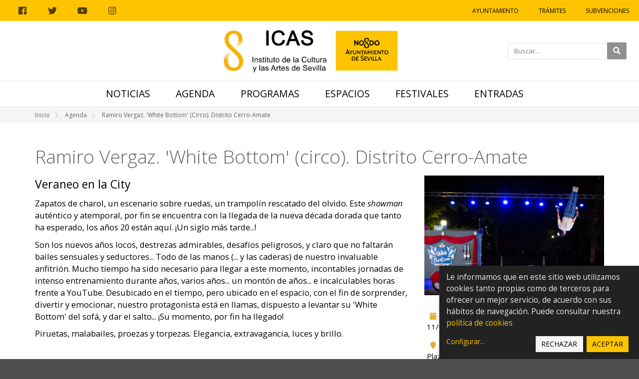

--- FILE ---
content_type: text/html;charset=utf-8
request_url: https://icas.sevilla.org/agenda/copy2_of_ramiro-vergaz-white-bottom-circo-distrito-san-pablo
body_size: 10222
content:
<!DOCTYPE html>
<html xmlns="http://www.w3.org/1999/xhtml" lang="es" xml:lang="es">
  <head><meta http-equiv="Content-Type" content="text/html; charset=UTF-8" />
    <title>Ramiro Vergaz. 'White Bottom' (circo). Distrito Cerro-Amate — Instituto de la Cultura y las Artes de Sevilla</title>
    <link href="https://fonts.googleapis.com/css2?family=Open+Sans:ital,wght@0,300;0,400;0,600;0,700;1,400&amp;display=swap" rel="stylesheet" /> 
    <link rel="shortcut icon" type="image/x-icon" href="/++theme++icas/favicons/favicon.png" />
    <link rel="apple-touch-icon" href="/++theme++icas/favicons/icas-apple-touch-icon.png" />
    <link rel="apple-touch-icon-precomposed" sizes="144x144" href="/++theme++icas/favicons/icas-apple-touch-icon-144x144.png" />
    <link rel="apple-touch-icon-precomposed" sizes="114x114" href="/++theme++icas/favicons/icas-apple-touch-icon-114x114.png" />
    <link rel="apple-touch-icon-precomposed" sizes="72x72" href="/++theme++icas/favicons/icas-apple-touch-icon-72x72.png" />
    <link rel="apple-touch-icon-precomposed" sizes="57x57" href="/++theme++icas/favicons/icas-apple-touch-icon-57x57.png" />
    <link rel="apple-touch-icon-precomposed" href="/++theme++icas/favicons/icas-apple-touch-icon.png" />
    <link rel="stylesheet" href="/++theme++icas/cookieklaro/cookieklaro.css" />

    <link rel="stylesheet" href="/++theme++icas/css/bootstrap.min.css" />
 
    
  
      <link rel="stylesheet" href="https://use.fontawesome.com/releases/v5.3.1/css/all.css" integrity="sha384-mzrmE5qonljUremFsqc01SB46JvROS7bZs3IO2EmfFsd15uHvIt+Y8vEf7N7fWAU" crossorigin="anonymous" />     
      <link rel="stylesheet" href="https://cdnjs.cloudflare.com/ajax/libs/fancybox/2.1.5/jquery.fancybox.min.css" integrity="sha512-FKK36sqWcrWs0CJeDVz3UhCFH5XnRAU9fijKZmn2760FDeYmBB7oos2E4V2vS9KjuKDy5rXZa6L1gIjnsDJ9bQ==" crossorigin="anonymous" referrerpolicy="no-referrer" />            
      <script src="https://cdnjs.cloudflare.com/ajax/libs/Shuffle/5.2.0/shuffle.min.js" integrity="sha512-pvFp+jF03wQoUEGAxODPqZXG/z0Y6o1dx0mFAeEg9B2gjdvRK6Ijjk/JDEEpRqoNtHGmlFDjlsDNTu2Rj4Q1Jg==" crossorigin="anonymous" referrerpolicy="no-referrer"></script>
  <meta name="twitter:card" content="summary" /><meta property="og:site_name" content="Instituto de la Cultura y las Artes de Sevilla" /><meta property="og:title" content="Ramiro Vergaz. &amp;#x27;White Bottom&amp;#x27; (circo). Distrito Cerro-Amate" /><meta property="og:type" content="website" /><meta name="twitter:site" content="@Ayto_Sevilla" /><meta property="og:article:publisher" content="https://www.facebook.com/AyuntamientodeSevilla" /><meta property="og:description" content="Veraneo en la City" /><meta property="og:url" content="https://icas.sevilla.org/agenda/copy2_of_ramiro-vergaz-white-bottom-circo-distrito-san-pablo" /><meta property="og:image" content="https://icas.sevilla.org/agenda/copy2_of_ramiro-vergaz-white-bottom-circo-distrito-san-pablo/@@download/image/RamiroVergaz-Baja-008.jpg" /><meta property="og:image:type" content="image/jpeg" /><meta name="description" content="Veraneo en la City" /><meta name="DC.description" content="Veraneo en la City" /><meta name="keywords" content="Magia, Infantil" /><meta name="DC.subject" content="Magia, Infantil" /><meta name="DC.date.created" content="2022-08-10T07:13:42+01:00" /><meta name="DC.date.modified" content="2023-10-06T09:01:17+01:00" /><meta name="DC.type" content="Evento" /><meta name="DC.format" content="text/plain" /><meta name="DC.language" content="es" /><meta name="DC.date.valid_range" content="2022/08/16 - " /><meta name="viewport" content="width=device-width, initial-scale=1.0" /><meta name="generator" content="Plone - http://plone.com" /><link rel="stylesheet" type="text/css" href="https://icas.sevilla.org/++plone++contenttypes.basic/osmap/leaflet.css" /><link rel="stylesheet" href="https://icas.sevilla.org/++plone++production/++unique++2023-10-03T14:40:06.592314/default.css" data-bundle="production" /><link rel="stylesheet" href="https://icas.sevilla.org/++plone++static/++unique++2023-09-25%2013%3A18%3A51.667986/plone-fontello-compiled.css" data-bundle="plone-fontello" /><link rel="stylesheet" href="https://icas.sevilla.org/++plone++static/++unique++2023-09-25%2013%3A18%3A51.667986/plone-glyphicons-compiled.css" data-bundle="plone-glyphicons" /><link rel="stylesheet" href="https://icas.sevilla.org//++theme++icas/less/icas/theme.css" data-bundle="diazo" /><link rel="canonical" href="https://icas.sevilla.org/agenda/copy2_of_ramiro-vergaz-white-bottom-circo-distrito-san-pablo" /><link rel="search" href="https://icas.sevilla.org/programas/interreg-magallanes_icc/@@search" title="Buscar en este sitio" /><script>PORTAL_URL = 'https://icas.sevilla.org';</script><script type="text/javascript" src="https://icas.sevilla.org/++plone++production/++unique++2023-10-03T14:40:06.592314/default.js" data-bundle="production"></script><link rel="stylesheet" href="/++theme++icas/css/custom.css" /></head>

  <body id="visual-portal-wrapper" class="frontend icons-on portaltype-event section-agenda site-icas subsection-copy2_of_ramiro-vergaz-white-bottom-circo-distrito-san-pablo template-event_view thumbs-on userrole-anonymous viewpermission-view" dir="ltr" data-base-url="https://icas.sevilla.org/agenda/copy2_of_ramiro-vergaz-white-bottom-circo-distrito-san-pablo" data-view-url="https://icas.sevilla.org/agenda/copy2_of_ramiro-vergaz-white-bottom-circo-distrito-san-pablo" data-portal-url="https://icas.sevilla.org" data-i18ncatalogurl="https://icas.sevilla.org/plonejsi18n" data-pat-pickadate="{&quot;date&quot;: {&quot;selectYears&quot;: 200}, &quot;time&quot;: {&quot;interval&quot;: 5 } }" data-pat-plone-modal="{&quot;actionOptions&quot;: {&quot;displayInModal&quot;: false}}"><nav aria-label="Atajos" class="skipLinks position-fixed">
      <a class="btn btn-dark py-2 px-3 btn-lg sr-only sr-only-focusable" href="#content">Ir al contenido</a>
      <a class="btn btn-dark py-2 px-3 btn-lg sr-only sr-only-focusable" href="#main_sub">Ir a la navegación</a>
      <a class="btn btn-dark py-2 px-3 btn-lg sr-only sr-only-focusable" href="#site_info">Ir a la información del sitio</a>
    </nav><div class="outer-wrapper">
      <header id="content-header">
          
      <div id="portal-header">
    





  <div id="top_sub" class="greybackground nomargin flex">
    <div class="social-links">
        <a target="_blank" rel="noopener" href="https://www.facebook.com/AyuntamientodeSevilla/">
            <span class="fab fa-facebook" aria-hidden="true"></span>
            <span class="sr-only">Facebook</span>
        </a>
        <a target="_blank" rel="noopener" href="https://twitter.com/ayto_sevilla">
            <span class="fab fa-twitter" aria-hidden="true"></span>
            <span class="sr-only">Twitter</span>
        </a>
        <a target="_blank" rel="noopener" href="https://www.youtube.com/user/AyuntamientoSevilla">
            <span class="fab fa-youtube" aria-hidden="true"></span>
            <span class="sr-only">Youtube</span>
        </a>
        <a target="_blank" rel="noopener" href="https://www.instagram.com/sevillacultura">
            <span class="fab fa-instagram" aria-hidden="true"></span>
            <span class="sr-only">Instagram</span>
        </a>
    </div>
    <ul id="icas_grey_top">
       <li class="top_link_entry">
           <a target="_blank" rel="noopener" href="https://www.sevilla.org/">Ayuntamiento</a>
       </li>
       <li class="top_link_entry">
           <a target="_blank" rel="noopener" href="https://icas.sevilla.org/perfil-del-contratante">Trámites</a>
       </li>
       <li class="top_link_entry">
           <a target="_blank" rel="noopener" href="https://www.sevilla.org/cultura/subvenciones">Subvenciones</a>
       </li>
    </ul>
  </div>

  <div class="submenu flex align-center">

    <div class="logo" style="height: 120px;">
      <a href="https://icas.sevilla.org">
        <img src="https://icas.sevilla.org/++theme++icas/img/logo_ICAS.png" alt="Instituto de la Cultura y Artes de Sevilla" class="logo-icas" />
      </a>
    </div>

    <div class="icas-search-menu">
        <form action="https://icas.sevilla.org/@@search">
          <div class="">
            <label class="sr-only" for="main-search">Introducir el texto a buscar</label>
            <input id="main-search" type="text" name="SearchableText" placeholder="Buscar..." />
            <button class="fa fa-search" type="submit"><span class="sr-only">Buscar</span> </button>
          </div>
        </form>
        <button class="btn btn-link icas--hide-search-button px-3 d-md-none d-lg-none" type="button"><span class="fa fa-times fa-2x text-gray " aria-hidden="true"></span><span class="sr-only">Cerrar</span></button>
    </div>

    <div id="icas-search-button-mobile-w">
      <span title="Ver buscador" class="icas-search-button-mobile"><span class="fa fas fa-search" aria-hidden="true"></span><span class="sr-only">Buscar</span></span>
    </div>

    <a href="#" role="button" class="icas-subsub-button icasdots d-md-none d-lg-none">
      <span class="fa fas fa-bars" aria-hidden="true"></span>
      <span class="sr-only">Ver navegación</span>      
    </a>
    
  </div>

  <div id="main_sub" class="flex nomargin" data-toggle="affix">
  	
	    <ul id="icas_ocho">
	      <li class="no-mobile-2 mr-4">
	        <a href="https://icas.sevilla.org/noticias" class="">Noticias</a>
	      </li>
       <li class="no-mobile-2 mr-4">
	        <a href="https://icas.sevilla.org/agenda" class="selected">Agenda</a>
	      </li>
       <li class="no-mobile-2 mr-4">
	        <a href="https://icas.sevilla.org/programas" class="">Programas</a>
	      </li>
       <li class="no-mobile-2 mr-4">
	        <a href="https://icas.sevilla.org/espacios" class="">Espacios</a>
	      </li>
       <li class="no-mobile-2 mr-4">
	        <a href="https://icas.sevilla.org/festivales" class="">Festivales</a>
	      </li>
       <li class="no-mobile-2 mr-4">
	        <a href="https://icas.sevilla.org/entradas" class="">Entradas</a>
	      </li>

	      <li class="icasdots d-md-none d-lg-none">
	          <a href="#" role="button" class="icas-subsub-button  ">
	            <span class="fa fas fa-bars" aria-hidden="true"></span>
	            <span class="sr-only">Ver navegación</span>
	          </a>
	     </li>
	    </ul>
	
 

    <div class="subsub center hidden">
      <div class="container">
        <div class="row">

          <div class="col-xs-12 col-sm-12 col-md-12 only-mobile">
          	
	            <ul id="icas_ocho_mobile">
	              <li>
	                <a class="news-entry-link text-center " href="https://icas.sevilla.org/noticias">Noticias</a>
	              </li>
               <li>
	                <a class="news-entry-link text-center selected" href="https://icas.sevilla.org/agenda">Agenda</a>
	              </li>
               <li>
	                <a class="news-entry-link text-center " href="https://icas.sevilla.org/programas">Programas</a>
	              </li>
               <li>
	                <a class="news-entry-link text-center " href="https://icas.sevilla.org/espacios">Espacios</a>
	              </li>
               <li>
	                <a class="news-entry-link text-center " href="https://icas.sevilla.org/festivales">Festivales</a>
	              </li>
               <li>
	                <a class="news-entry-link text-center " href="https://icas.sevilla.org/entradas">Entradas</a>
	              </li>
	            </ul>
	        
          </div>

          <div class="col-xs-12 col-sm-12 col-md-12 col-lg-6 order-12 order-lg-1">
            <div class="icas-subsub-news">
              <div class="legend">
                <a class="hover-secondary text-uppercase" href="https://icas.sevilla.org/agenda">Agenda</a>
              </div>
	              <ul>
	               <li class="news_entry">
	                  <a href="https://icas.sevilla.org/agenda/programacion-espacio-turina-25-26" class="news-entry-link text-left">
	                    <div class="news-entry-block">
	                      <figure>
	                        <img src="https://icas.sevilla.org/agenda/programacion-espacio-turina-25-26/@@images/image/preview" alt="Programación Espacio Turina 25-26" />
	                      </figure>
	                    </div>
	                    <div class="news-entry-info">
	                      <span class="news-entry-date">
	                        <span>26/09/2025 00:00</span>
	                        <span> – </span>
	                        
	                        <span>31/05/2026 23:59</span>
	                      </span>
	                      <span>Programación Espacio Turina 25-26</span>
	                    </div>
	                  </a>
	               </li>
                <li class="news_entry">
	                  <a href="https://icas.sevilla.org/agenda/programacion-teatro-alameda-25-26" class="news-entry-link text-left">
	                    <div class="news-entry-block">
	                      <figure>
	                        <img src="https://icas.sevilla.org/agenda/programacion-teatro-alameda-25-26/@@images/image/preview" alt="Programación Teatro Alameda 25/26" />
	                      </figure>
	                    </div>
	                    <div class="news-entry-info">
	                      <span class="news-entry-date">
	                        <span>03/10/2025 00:00</span>
	                        <span> – </span>
	                        
	                        <span>14/06/2026 23:59</span>
	                      </span>
	                      <span>Programación Teatro Alameda 25/26</span>
	                    </div>
	                  </a>
	               </li>
                <li class="news_entry">
	                  <a href="https://icas.sevilla.org/agenda/exposicion-2018entre-coria-y-grenoble2019-de-antonio-sosa-y-quique-sarzamora" class="news-entry-link text-left">
	                    <div class="news-entry-block">
	                      <figure>
	                        <img src="https://icas.sevilla.org/agenda/exposicion-2018entre-coria-y-grenoble2019-de-antonio-sosa-y-quique-sarzamora/@@images/image/preview" alt="Exposición ‘Entre Coria y Grenoble’, de Antonio Sosa y Quique Sarzamora" />
	                      </figure>
	                    </div>
	                    <div class="news-entry-info">
	                      <span class="news-entry-date">
	                        <span>11/10/2025 00:00</span>
	                        <span> – </span>
	                        
	                        <span>22/02/2026 23:59</span>
	                      </span>
	                      <span>Exposición ‘Entre Coria y Grenoble’, de Antonio Sosa y Quique Sarzamora</span>
	                    </div>
	                  </a>
	               </li>
                <li class="news_entry">
	                  <a href="https://icas.sevilla.org/agenda/exposicion-una-habitacion-propia-de-concha-ybarra-1" class="news-entry-link text-left">
	                    <div class="news-entry-block">
	                      <figure>
	                        <img src="https://icas.sevilla.org/agenda/exposicion-una-habitacion-propia-de-concha-ybarra-1/@@images/image/preview" alt="Exposición Una habitación propia, de Concha Ybarra" />
	                      </figure>
	                    </div>
	                    <div class="news-entry-info">
	                      <span class="news-entry-date">
	                        <span>24/10/2025 00:00</span>
	                        <span> – </span>
	                        
	                        <span>22/02/2026 23:59</span>
	                      </span>
	                      <span>Exposición Una habitación propia, de Concha Ybarra</span>
	                    </div>
	                  </a>
	               </li>
                <li class="news_entry">
	                  <a href="https://icas.sevilla.org/agenda/exposicion-dear-artist-de-ana-s-valderrabanos" class="news-entry-link text-left">
	                    <div class="news-entry-block">
	                      <figure>
	                        <img src="https://icas.sevilla.org/agenda/exposicion-dear-artist-de-ana-s-valderrabanos/@@images/image/preview" alt="Exposición Dear Artist, de Ana S. Valderrábanos" />
	                      </figure>
	                    </div>
	                    <div class="news-entry-info">
	                      <span class="news-entry-date">
	                        <span>10/12/2025 00:00</span>
	                        <span> – </span>
	                        
	                        <span>08/02/2026 23:59</span>
	                      </span>
	                      <span>Exposición Dear Artist, de Ana S. Valderrábanos</span>
	                    </div>
	                  </a>
	               </li>
	              </ul>
            </div>
          </div>

          <div class="col-xs-12 col-sm-12 col-md-12 col-lg-3 order-1 order-lg-5">
            <div class="icas-subsub-events">
              <div class="legend">
                <a class="hover-secondary text-uppercase" href="https://icas.sevilla.org/tematicas">Temáticas</a>
              </div>
              
            </div>
          </div>

          <div class="col-xs-12 col-sm-12 col-md-12 col-lg-3 order-2 order-lg-12">
            <div class="icas-subsub-espacios">
              <div class="legend">
                <a class="hover-secondary text-uppercase" href="https://icas.sevilla.org/espacios">Espacios</a>
              </div>
              
	              <ul>
	                <li class="events_entry">
	                  <a class="news-entry-link text-center" href="https://icas.sevilla.org/espacios/real-fabrica-de-artilleria">Real Fábrica de Artillería</a>
	                </li>
                 <li class="events_entry">
	                  <a class="news-entry-link text-center" href="https://icas.sevilla.org/espacios/espacio-santa-clara">Espacio Santa Clara</a>
	                </li>
                 <li class="events_entry">
	                  <a class="news-entry-link text-center" href="https://icas.sevilla.org/espacios/teatro-alameda">Teatro Alameda</a>
	                </li>
                 <li class="events_entry">
	                  <a class="news-entry-link text-center" href="https://icas.sevilla.org/espacios/centro-ceramica">Centro Cerámica Triana</a>
	                </li>
                 <li class="events_entry">
	                  <a class="news-entry-link text-center" href="https://icas.sevilla.org/espacios/factoria-cultural">Factoría Cultural</a>
	                </li>
                 <li class="events_entry">
	                  <a class="news-entry-link text-center" href="https://icas.sevilla.org/espacios/espacio-turina">Espacio Turina</a>
	                </li>
                 <li class="events_entry">
	                  <a class="news-entry-link text-center" href="https://icas.sevilla.org/espacios/red-municipal-de-bibliotecas" target="_blank">Red Municipal de Bibliotecas</a>
	                </li>
                 <li class="events_entry">
	                  <a class="news-entry-link text-center" href="https://icas.sevilla.org/espacios/atin-aya">Sala Atín Aya</a>
	                </li>
                 <li class="events_entry">
	                  <a class="news-entry-link text-center" href="https://icas.sevilla.org/espacios/antiquarium">Sala Antiqvarivm</a>
	                </li>
                 <li class="events_entry">
	                  <a class="news-entry-link text-center" href="https://icas.sevilla.org/espacios/fabiola">Mariano Bellver y Dolores Mejías, colección romántica y costumbrista</a>
	                </li>
                 <li class="events_entry">
	                  <a class="news-entry-link text-center" href="https://icas.sevilla.org/espacios/casa-de-los-poetas-y-las-letras">Casa de los Poetas y las Letras</a>
	                </li>
                 <li class="events_entry">
	                  <a class="news-entry-link text-center" href="https://icas.sevilla.org/espacios/sahp">Archivo, Hemeroteca y Publicaciones</a>
	                </li>
                 <li class="events_entry">
	                  <a class="news-entry-link text-center" href="https://icas.sevilla.org/espacios/teatro-lope-de-vega">Teatro Lope de Vega</a>
	                </li>
                 <li class="events_entry">
	                  <a class="news-entry-link text-center" href="https://icas.sevilla.org/espacios/catalogos-expositivos">Catálogos expositivos</a>
	                </li>
	              </ul>
	          
            </div>
          </div>

        </div>
      </div>
    </div>
  </div> 

  

  

  <script>
    require(
      ['jquery'],
      function(Base) {
        $(".close_top_sub").click(function() {
          $('#top_sub').addClass("hidden");
        });
        $(".show_sub").click(function() {
          $(".subsub").removeClass("hidden");
        });
        $(".icasdots").click(function() {
          $(".subsub").toggleClass("hidden");
        });
        $("#mainnavigation li a").click(function() {
          $(".subsub").addClass("hidden");
        });
        $(".icas-subsub-button").click(function() {
          $("#mainnavigation").toggleClass("hidden-mobile");
        });
        $("#icas-search-button-mobile-w").click( function() {
          $(".icas-search-menu").addClass("show-mobile");
          $("#main-search").focus();
        })
        $(".icas--hide-search-button").click( function() {
          $(".icas-search-menu").removeClass("show-mobile");
        })
      }
    );

    /* Affix polyfill */
    var toggleAffix = function(affixElement, wrapper, scrollElement) {

    var height = affixElement.outerHeight(),
        top = wrapper.offset().top;

    if (scrollElement.scrollTop() >= top){
        wrapper.height(height);
        affixElement.addClass("affix");
    }
    else {
        affixElement.removeClass("affix");
        wrapper.height('auto');
    }

    };


    $('[data-toggle="affix"]').each(function() {
    var ele = $(this),
        wrapper = $('<div></div>');

    ele.before(wrapper);
    $(window).on('scroll resize', function() {
        toggleAffix(ele, wrapper, $(this));
    });

    // init
    toggleAffix(ele, wrapper, $(window));
    });
  </script>

</div>

    
          
      </header>

      <div id="above-content-wrapper">
          <div id="viewlet-above-content"><nav id="portal-breadcrumbs" class="plone-breadcrumb" aria-label="Migas de pan">
  <div class="container">
    <span id="breadcrumbs-you-are-here" class="hiddenStructure">Usted está aquí:</span>
    <ol aria-labelledby="breadcrumbs-you-are-here">
      <li id="breadcrumbs-home">
        <a href="https://icas.sevilla.org">Inicio</a>
      </li>
      <li id="breadcrumbs-1">
        
          <a href="https://icas.sevilla.org/agenda">Agenda</a>
          
        
      </li>
      <li id="breadcrumbs-2">
        
          
          <span id="breadcrumbs-current">Ramiro Vergaz. 'White Bottom' (circo). Distrito Cerro-Amate</span>
        
      </li>
    </ol>
  </div>
</nav></div>
           <div class="row"></div>
      </div>

      

      <div class="container" id="container-content">
        <div class="row">
          <aside id="global_statusmessage">
      

      <div>
      </div>
    </aside>
        </div>
        <main id="main-container" class="row row-offcanvas row-offcanvas-right ">
          <div id="column1-container">
          </div>
          <div class="col-xs-12 col-sm-12">
        <!-- <p class="pull-right visible-xs">
          <button type="button" class="btn btn-primary btn-xs" data-toggle="offcanvas">Toggle nav</button>
        </p> -->
        <div class="row">
          <div class="col-xs-12 col-sm-12">
            <article id="content">

          

          <header>
            <div id="viewlet-above-content-title"><div class="leadImage">

  <figure class="newsImageContainer">
    <a class="pat-plone-modal" data-pat-plone-modal="image: true" href="https://icas.sevilla.org/agenda/copy2_of_ramiro-vergaz-white-bottom-circo-distrito-san-pablo/@@images/7c18c085-1da5-4c79-8faa-38b42e0332d3.jpeg" data-modal-srcset="">
      <img src="https://icas.sevilla.org/agenda/copy2_of_ramiro-vergaz-white-bottom-circo-distrito-san-pablo/@@images/f6989345-cb7c-4cd5-b7b1-01fde12aabc9.jpeg" alt="Ramiro Vergaz. 'White Bottom' (circo). Distrito Cerro-Amate" title="Ramiro Vergaz. 'White Bottom' (circo). Distrito Cerro-Amate" height="133" width="200" class="newsImage" />
      
    </a>
  </figure>

</div>

<p id="social-tags-body" style="display: none" itemscope="" itemtype="http://schema.org/WebPage">
  <span itemprop="name">Ramiro Vergaz. &amp;#x27;White Bottom&amp;#x27; (circo). Distrito Cerro-Amate</span>
  <span itemprop="description">Veraneo en la City</span>
  <span itemprop="url">https://icas.sevilla.org/agenda/copy2_of_ramiro-vergaz-white-bottom-circo-distrito-san-pablo</span>
  <span itemprop="image">https://icas.sevilla.org/agenda/copy2_of_ramiro-vergaz-white-bottom-circo-distrito-san-pablo/@@download/image/RamiroVergaz-Baja-008.jpg</span>
</p></div>
            
            <div id="viewlet-below-content-title">

</div>

            
          </header>

          <div id="viewlet-above-content-body"></div>
          <div id="content-core">
            


    <div class="row">
        <div class="col-12 summary-event-title">
            <h1 class="documentFirstHeading mb-2">Ramiro Vergaz. 'White Bottom' (circo). Distrito Cerro-Amate</h1>
        </div>
    </div>

    <div class="row">
        <div class="col-xs-12 col-sm-12 col-md-12 col-lg-8">
            <p class="icas-newsview-subtitle">Veraneo en la City</p>
            <div id="parent-fieldname-text" class=""><div class="page" title="Page 3">
<div class="section">
<div class="layoutArea">
<div class="column">
<p><span>Zapatos de charol, un escenario sobre ruedas, un trampolín rescatado del olvido. Este <em>showman</em> auténtico y atemporal, por fin se encuentra con la llegada de la nueva década dorada que tanto ha esperado, los años 20 están aquí. ¡Un siglo más tarde...! </span></p>
<p><span>Son los nuevos años locos, destrezas admirables, desafíos peligrosos, y claro que no faltarán bailes sensuales y seductores... Todo de las manos (... y las caderas) de nuestro invaluable anfitrión. Mucho tiempo ha sido necesario para llegar a este momento, incontables jornadas de intenso entrenamiento durante años, varios años... un montón de años... e incalculables horas frente a YouTube. Desubicado en el tiempo, pero ubicado en el espacio, con el fin de sorprender, divertir y emocionar, nuestro protagonista está en llamas, dispuesto a levantar su '</span><span>White Bottom'</span><span> del sofá, y dar el salto... ¡Su momento, por fin ha llegado! </span></p>
<p><span>Piruetas, malabailes, proezas y torpezas. Elegancia, extravagancia, luces y brillo.<br /></span></p>
</div>
</div>
</div>
</div></div>
        </div>

        <div class="col-xs-12 col-sm-12 col-md-12 col-lg-4">
            

    
    <a href="https://icas.sevilla.org/agenda/copy2_of_ramiro-vergaz-white-bottom-circo-distrito-san-pablo/@@images/image" class="fancybox" rel="ligthbox">
        <figure>
            <img src="https://icas.sevilla.org/agenda/copy2_of_ramiro-vergaz-white-bottom-circo-distrito-san-pablo/@@images/image/large" alt="Ver imagen a tamaño completo" />
        </figure>
    </a>
    



            




<ul class="list-unstyled mt-5 px-2">

    
      <li class="mb-4 event-date">
        <strong class="d-block">
          <i class="fa fa-calendar icas-icon-info"></i>
          <span>Cuándo</span>
        </strong>
        <span>
          


  

  
    
    
    <span class="datedisplay">11/09/2022</span> de <abbr class="dtstart" title="2022-09-11T18:00:00+02:00">18:00</abbr> a <abbr class="dtend" title="2022-09-11T19:00:00+02:00">19:00</abbr>
  




        </span>
      </li>
    

    
    
    

    
    <li class="mb-4 mb-4">
        <strong class="d-block">
            <i class="fa fa-map-marker icas-icon-info" aria-hidden="true"></i>
            Espacio
        </strong>
        
        <span class="d-block" itemprop="address">Plaza de La Carlota (La Negrilla)</span>
    </li>
    

    

    
    
      <li class="mb-4 event-category">
        <strong class="d-block mb-2">Categorías</strong>
        <a class="link-category" href="https://icas.sevilla.org/@@search?Subject=Magia">Magia</a>
        <a class="link-category" href="https://icas.sevilla.org/@@search?Subject=Infantil">Infantil</a>
      </li>
    
    

    
    

    

    
    

    
    
    

    

    
      <li class="mb-4 event-calendar">
        <strong class="d-block">
          <i class="fa fa-calendar-plus icas-icon-info" aria-hidden="true"></i>
          <span>Agregar evento al calendario</span>
        </strong>
        
          <a href="https://icas.sevilla.org/agenda/copy2_of_ramiro-vergaz-white-bottom-circo-distrito-san-pablo/ics_view" rel="nofollow" title="Descargar este evento en formato iCal">
            <span>iCal</span></a>
        
      </li>
    

</ul>


  

  <aside class="summaryMap">
    <div class="text-right mb-1">
      <a class="bg-primary text-body display-inline-block p-2" target="_blank" rel="noopener" href="https://maps.google.com/maps?z=12&amp;t=m&amp;q=loc:37.378041350000004+-5.940536921093429">
        Cómo llegar
      </a>
    </div>
    <div style="height:400px" id="osmap-widget-map-de45d5caa838489cbc588d715a69ad97" data-value="37.378041350000004|-5.940536921093429"></div>
  </aside>

  <script>
      requirejs.config({
          'baseUrl': PORTAL_URL,            
          'paths':{            
              "leaflet": "++plone++contenttypes.basic/osmap/leaflet",
          }
      })

      require([
          'jquery',
          'leaflet',
      ], function($, L) {
          "use strict";
          // Vars
          var timestamp = 'de45d5caa838489cbc588d715a69ad97';
          var mapIdSelector = '#osmap-widget-map-'+timestamp;
          var value = parseLatLng($(mapIdSelector).attr('data-value'));

          // Map
          var osmap = L.map('osmap-widget-map-'+timestamp).setView([value.lat, value.lng], 15);
          L.tileLayer('http://{s}.tile.osm.org/{z}/{x}/{y}.png', {
              attribution: '&copy; <a href="//osm.org/copyright">OpenStreetMap</a> contributors'
          }).addTo(osmap);

          // Marker
          L.marker([value.lat, value.lng]).addTo(osmap);

          // Resize
          let invalidateSize = setInterval(function(){ 
              if (osmap.getSize().x !== '0')
                  clearInterval(invalidateSize);
              osmap.invalidateSize();
          }, 500)

          // Parse coordinates
          function parseLatLng(input){
              if (typeof input ==  'object') {
                  if (typeof input.lat == 'function')
                      return input.lat() + '|' + input.lng();
                  else
                      return input.lat + '|' + input.lng;
              } else if (typeof input == 'string') {
                  var coors = input.split('|');
                  coors = {
                      lat: parseFloat(coors[0]),
                      lng: parseFloat(coors[1])
                  }
                  return coors
              }
          }

      });
  </script>
  



        </div>
    </div>

    

<div class="row">
    <div class="col-12 icas-footer-shared">
        <div class="row">

            <div class="col-xs-6 col-sm-6 col-md-6 col-lg-6 no-mobile">
                <div class="icas-fs-options">
                    <ul class="list-inline visible-lg-inline text-left">
                        <li class="" id="document-action-print">
                            <a href="javascript:this.print();">
                                <span class="fa fa-print" aria-hidden="true"></span> Imprimir
                            </a>
                        </li>
                    </ul>
                </div>
            </div>

            <div class="col-xs-12 col-sm-12 col-md-6 col-lg-6 text-right">
                <div class="icas-fs-socialnetworks">
                    <p class="icas-fs-sn-title">Compartir</p>
                    <ul class="list-inline visible-lg-inline">
                        <li class="document-action btn-social">
                            <a class="fab fa-facebook" href="https://www.facebook.com/sharer/sharer.php?u=https://icas.sevilla.org/agenda/copy2_of_ramiro-vergaz-white-bottom-circo-distrito-san-pablo">
                                 <span class="sr-only">Compartir en facebook</span>
                            </a>
                        </li>
                        <li class="document-action btn-social">
                            <a class="fab fa-twitter" href="https://twitter.com/share?url=https://icas.sevilla.org/agenda/copy2_of_ramiro-vergaz-white-bottom-circo-distrito-san-pablo">
                                <span class="sr-only">Compartir en twitter</span>
                            </a>
                        </li>
                        <li class="document-action btn-social">
                            <a class="fab fa-linkedin" href="https://www.linkedin.com/shareArticle?mini=true&amp;url=https://icas.sevilla.org/agenda/copy2_of_ramiro-vergaz-white-bottom-circo-distrito-san-pablo">
                                <span class="sr-only">Compartir en linkedin</span>
                            </a>
                        </li>
                        <li class="document-action btn-social">
                            <a class="fab fa-whatsapp" href="https://api.whatsapp.com/send?text=https://icas.sevilla.org/agenda/copy2_of_ramiro-vergaz-white-bottom-circo-distrito-san-pablo">
                                <span class="sr-only">Compartir en whatsapp</span>
                            </a>
                        </li>
                    </ul>
                </div>
            </div>

        </div>
    </div>
</div>


    

    
    <script src="https://cdnjs.cloudflare.com/ajax/libs/fancybox/2.1.5/jquery.fancybox.min.js"></script>
    <script>
        $(function () {
            $(".fancybox").fancybox({
                type: "image",
                openEffect: "none",
                closeEffect: "none"
            })
        })
    </script>
    






          </div>
          <div id="viewlet-below-content-body">



    <div class="visualClear"><!-- --></div>

    <div class="documentActions">
        

        

    </div>

</div>

          
        </article>
          </div>
        </div>
        <footer class="row">
          <div class="col-xs-12 col-sm-12">
            <div id="viewlet-below-content"><nav id="category" class="documentByLine" role="navigation">
  <span id="categories-filed-under">archivado en:</span>
  <ul aria-labelledby="categories-filed-under">
    <li>
      <a href="https://icas.sevilla.org/@@search?Subject%3Alist=Magia" class="link-category" rel="nofollow">Magia</a>
    </li>
    <li>
      <a href="https://icas.sevilla.org/@@search?Subject%3Alist=Infantil" class="link-category" rel="nofollow">Infantil</a>
    </li>
  </ul>
</nav>




</div>
          </div>
        </footer>
      </div>
          <div id="column2-container">
          </div>
        </main><!--/row-->
      </div><!--/container-->
    </div><!--/outer-wrapper --><footer id="portal-footer-wrapper" role="contentinfo">
      <div class="container" id="portal-footer">
      <div class="row">
	<div class="col-xs-12">
		
<div class="portletWrapper" id="portletwrapper-706c6f6e652e666f6f746572706f72746c6574730a636f6e746578740a2f66732d696361732f696361730a666f6f746572" data-portlethash="706c6f6e652e666f6f746572706f72746c6574730a636f6e746578740a2f66732d696361732f696361730a666f6f746572">

  

  
    

  <aside class="portlet portletClassic" id="portal-footer-signature">
    <div class="portletContent">
      El 
           <a href="http://plone.com">Plone<sup>®</sup> CMS/WCM de Fuentes Abiertos</a>
       es <abbr title="Copyright">©</abbr> 2000-2026 por la 
           <a href="http://plone.org/foundation">Fundación Plone</a> y amigos.

      Distribuido bajo la 
                <a href="http://creativecommons.org/licenses/GPL/2.0/">Licencia GNU GPL</a>
    </div>
  </aside>


  

</div>

<div class="portletWrapper" id="portletwrapper-706c6f6e652e666f6f746572706f72746c6574730a636f6e746578740a2f66732d696361732f696361730a616374696f6e73" data-portlethash="706c6f6e652e666f6f746572706f72746c6574730a636f6e746578740a2f66732d696361732f696361730a616374696f6e73">

<aside class="portlet portletActions">

  
  <div class="portletContent">
    <ul class="actions-site_actions">
      
        <li class="portletItem">
          <a href="https://icas.sevilla.org/sitemap">

            <span>Mapa del Sitio</span>

            

          </a>
        </li>
      
        <li class="portletItem">
          <a href="https://icas.sevilla.org/accesibilidad">

            <span>Accesibilidad</span>

            

          </a>
        </li>
      
        <li class="portletItem">
          <a href="https://icas.sevilla.org/contact-info" class="pat-plone-modal" data-pat-plone-modal="{}">

            <span>Contacto</span>

            

          </a>
        </li>
      
    </ul>
  </div>
</aside>

</div>

<div class="portletWrapper" id="portletwrapper-706c6f6e652e666f6f746572706f72746c6574730a636f6e746578740a2f66732d696361732f696361730a636f6c6f70686f6e" data-portlethash="706c6f6e652e666f6f746572706f72746c6574730a636f6e746578740a2f66732d696361732f696361730a636f6c6f70686f6e">

  

  
    

  <aside class="portlet portletClassic" id="portal-colophon">
    <div class="portletContent">
      <a href="http://plone.com" target="_blank" title="Este sitio ha sido construido usando el CMS/WCM de Fuentes Abiertos Plone.">Powered by Plone &amp; Python</a>
    </div>
  </aside>


  

</div>


	</div>
</div>



  <div class="social-wrapper">
    <div class="social-links">
        <a target="_blank" rel="noopener" href="https://www.facebook.com/AyuntamientodeSevilla/">
            <span class="fab fa-facebook" aria-hidden="true"></span>
            <span class="sr-only">Facebook</span>
        </a>
        <a target="_blank" rel="noopener" href="https://twitter.com/ayto_sevilla">
            <span class="fab fa-twitter" aria-hidden="true"></span>
            <span class="sr-only">Twitter</span>
        </a>
        <a target="_blank" rel="noopener" href="https://www.youtube.com/user/AyuntamientoSevilla">
            <span class="fab fa-youtube" aria-hidden="true"></span>
            <span class="sr-only">Youtube</span>
        </a>
        <a target="_blank" rel="noopener" href="https://www.instagram.com/sevillacultura">
            <span class="fab fa-instagram" aria-hidden="true"></span>
            <span class="sr-only">Instagram</span>
        </a>
    </div>
  </div>
  
  <div class="row footericas">

    <div class="col-md-4 col-sm-12">

      <ul class="list-group">
        <li>
           <a href="https://icas.sevilla.org/" target="" rel="">Icas</a>
        </li>
        <li>
           <a href="https://icas.sevilla.org/perfil-del-contratante" target="" rel="">Perfil del contratante</a>
        </li>
        <li>
           <a href="https://icas.sevilla.org/espacios" target="" rel="">Espacios</a>
        </li>
        <li>
           <a href="https://icas.sevilla.org/agenda" target="" rel="">Agenda</a>
        </li>
        <li>
           <a href="https://icas.sevilla.org/festivales" target="" rel="">Festivales</a>
        </li>
      </ul>
    </div>

    <div class="col-md-4 col-sm-12">
      <ul class="list-group">
        <li>
           <a href="https://icas.sevilla.org/sitemap" target="" rel="">Mapa web</a>
        </li>
        <li>
           <a href="https://icas.sevilla.org/programas/interreg-magallanes_icc" target="" rel="">Proyecto Interreg MAGALLANES_ICC</a>
        </li>
        <li>
           <a href="https://icas.sevilla.org/contacto" target="" rel="">Contacto</a>
        </li>
      </ul>
    </div>

    <div class="col-md-4 col-sm-12">

      <div id="newsletter-form" class="hidden-print newsletter">

        <h2 class="newsletter__title">Suscríbete al newsletter</h2>
        <form action="https://icas.sevilla.org/suscripcion-boletin" method="post" id="mc-embedded-subscribe-form" name="mc-embedded-subscribe-form" class="validate newsletter__form" target="_blank" novalidate="">
          <p class="inputTranspa">
              <label for="form.widgets.correo-electronico" class="d-block font-weight-normal mb-1 h5">Correo electrónico <span class="asterisk">*</span></label>
              <span class="d-flex">
                <input type="email" value="" name="form.widgets.correo-electronico" class="required email newsletter__input" id="form.widgets.correo-electronico" />
                <input type="submit" value="Suscríbete" name="subscribe" id="mc-embedded-subscribe" class="button newsletter__button" />
              </span>
              <span class="picto-mail inputTranspa__icon" aria-hidden="true"></span>
          </p>
          <div id="mce-responses" class="clear">
          <div class="response" id="mce-error-response" style="display:none"></div>
          <div class="response" id="mce-success-response" style="display:none"></div>
        </div>
          <div style="position: absolute; left: -5000px;" aria-hidden="true">

            <input id="hiddenTextInput" type="text" name="b_a7047c34fa4f3836910453bbf_962af97361" tabindex="-1" value="" aria-label="Necesario para la newsletter" />
          </div>
      </form>

      </div> 

    </div>
  </div>

  <div class="row d-flex justify-content-center">
    <div class="col-lg-12 col-xs-12">
      <a href="https://icas.sevilla.org"> 
        <img alt="Ayuntamiento de Sevilla" src="https://icas.sevilla.org/++theme++icas/img/logo-nodo.png" class="icas-logo-footer img-responsive" width="350" />
      </a>
    </div>
  </div>

  <div class="row">
    <div class="col-12 info-footer">
      Instituto de la Cultura y las Artes - Pl. de S. Francisco, 19, 41004 Sevilla - (+34) 955.471.422 (taquillas generales: 955.472.822)
    </div>
    <div class="col-12">
      <a class="mx-2" href="https://icas.sevilla.org/accesibilidad">Accesibilidad</a>
      <a class="mx-2" href="https://www.sevilla.org/aviso-legal" target="_blank" rel="noopener">Aviso legal</a>
      <a class="mx-2" href="https://www.sevilla.org/politica-de-privacidad" target="_blank" rel="noopener">Política de privacidad</a>
    </div>
  </div>

  <div class="row">
    <div class="col-12 text-center developer">
        <p class="text-center mb-5 mb-sm-3">
          Proyecto desarrollado por          
          <a class="text-white" href="https://www.ecityclic.com/es" target="_blank" rel="noopener">ecityclic</a>
        </p>
    </div>
  </div>


  <button id="arrowTop" hidden=""><span class="fas fa-arrow-up" aria-hidden="true"></span><span class="sr-only">Volver arriba</span></button>
  <script>
    arrowTop.onclick = function() {
      window.scrollTo(pageXOffset, 0);
      // after scrollTo, there will be a "scroll" event, so the arrow will hide automatically
    };
    window.addEventListener('scroll', function() {
      arrowTop.hidden = (pageYOffset < document.documentElement.clientHeight);
    });
  </script>


<div id="plone-analytics"><!-- Global site tag (gtag.js) - Google Analytics -->
<script type="text/plain" data-type="application/javascript" data-name="google-analytics" data-src="https://www.googletagmanager.com/gtag/js?id=UA-177063841-1"></script>
<script type="text/plain" data-type="application/javascript" data-name="google-analytics">
  window.dataLayer = window.dataLayer || [];
  function gtag(){dataLayer.push(arguments);}
  gtag('js', new Date());

  gtag('config', 'UA-177063841-1');
</script></div>

    </div>
    </footer><!-- Cookie Claro --><script>
    require(['++theme++icas/cookieklaro/config'], function () {
        require(['++theme++icas/cookieklaro/cookieklaro.min'], function (klaro) {
          window.klaro = klaro
          $('.btn-cookies').on('click', function () {
            window.klaro.show()
          })
        })
      })
    </script></body>
</html>

--- FILE ---
content_type: text/css; charset=utf-8
request_url: https://icas.sevilla.org//++theme++icas/less/icas/menu.css
body_size: 4443
content:

/* All this should be moved to the theme, also styles in templates */

div#portal-header  {
	margin-top: 0;
}



.hidden  {
	display:  none !important;
}

div.nomargin,
.nomargin {
	margin: 0;

}

.center {
	margin-left: auto !important;
	margin-right: auto !important;
}

.bold {
	font-weight: bold;
}

#top_sub.greybackground {
	background: #ffc400;
	height: auto;
}

#top_sub.greybackground a {
	margin-top: 0;
	margin-bottom: 0;
	font-size: 12px
}


ul#icas_grey_top.container {
	justify-content: flex-end;
}


div#portal-searchbox,
div.searchSection {
	display: none !important;
}

.mobile {
	display: none;
}

.section-front-page #portal-breadcrumbs {
	display: none;
}

#portal-breadcrumbs {
  background: #F5F5F5;
  margin: 0px;
  font-size: 12px;
  white-space: nowrap;
  overflow: hidden;
  text-overflow: ellipsis;
}
#portal-breadcrumbs > .container {
	overflow: hidden;
}

#portal-language-selector.en a.en, 
#portal-language-selector.es a.es {
	opacity: 0.3;
}


#top_links  {
	width: 300%;
	margin-left: -100%;
	margin-right: -100%;
	margin-top: -15px;
}
#top_links container  {
	max-width: 95vw;
	height: auto;
}
#top_links ul  {
	max-width: 95vw;
	margin:  auto;
	text-align: center;
	line-height: 30px;

}

#top_links ul.container li {
	display: inline-block;
}
#top_links ul.container li a {
	margin: 10px;
	padding: 10px;
}

#top_links ul#portal-languageselector {
	padding: 0;
}

#top_links ul#portal-languageselector li {
	padding: 0;
	margin: 0;
}
#top_links ul#portal-languageselector a {
	margin: 0;
	padding: 0 5px;
}

#portal-header ul {
	padding: 0;
}

#icas_ocho,
#mainnavigation-wrapper {
	text-align: center;
	line-height: 90px;
	min-height:  50px;;
	font-size: 12px;
	border:  1px solid #E0E0E0;
  border-right: none;
  border-left: none;
	display: flex;
	margin: 0;
}
#icas_ocho { justify-content: center; min-height: 0; line-height: 50px;}
#icas_ocho .icasdots { display: none;}
.affix #icas_ocho { min-height: 50px;max-height: none; overflow: visible;}
.affix #icas_ocho .icasdots { display: list-item;}
#icas_ocho_mobile {
	border-bottom: 1px solid #E0E0E0;
	margin-bottom: 20px;
  padding-bottom: 30px !important;
}
	#icas_ocho_mobile > li {
		text-align: center;
	}

ul#icas_grey_top {
	text-align: right;
	line-height: 40px;
	font-size: 12px;
	display: flex;
	margin: 0;
}

#icas_ocho {
	width: 100%;
}

#mainnavigation-wrapper li {
	list-style-image: none;
	list-style-type: none;
	display: inline-block;
	margin: 0 10px;
}

#mainnavigation-wrapper li a{
	font-size: 18px;
	color: #323332;
	text-transform: uppercase;
}

#fragment-main-slider {
	width: 300%;
	margin-left: -100%;
}

div#slider {
	margin: auto;
	width: 100vw;
}

#mainnavigation-wrapper {
	background: #F2F2F2;
	clear: both;
	width: 300%;
	margin-left: -100%;
	margin-right: -100%;
}

ul#mainnavigation {
	margin: auto;
	padding: 0;
	height: 100%;
  width: auto;
  line-height: 93px;
  font-size: 90%;
  /*font-family: 'Ubuntu Condensed';*/
}

 #mainnavigation li {
	font-size: 16px;
	text-transform: uppercase;
	margin: 0;
	padding: 0;
}

ul#mainnavigation li  a{
 margin: 0 12px;
 background: transparent;
 }

.plone-navbar-nav li .submenu {
	background-color: #f4f5f4;
	margin-top: -0.5em;
	width: 400px;
	height: auto;
}

ul.dropdown-menu {
	text-align: left;
}

div.close_top_sub, div.toggle_submenu {
  padding: 2px 30px 0 30px;
  color: #818281;
  font-weight: normal;
  font-size: 26px;
}
div.close_top_sub {
	line-height: 38px;
  background: #3F3E3E;
}
div.toggle_submenu:hover {
	background: #ffc400;
	color: #FFFFFF;
}

i.fa.fa-times-circle-o {
	font-weight: normal;
}
div.toggle_submenu i {
	font-weight: bold;
}
div.logo.logosmall {
	margin: 0 0 0 auto;
}

div.logosmall img {
	width: 70%
}
div#mainnavigation {
	text-align: center;
	line-height: 100px;
	font-size: 18px;
 	display: block;
}

#portal-header li,
ul#icas_grey_top.container li,
#icas_ocho li,
#mainnavigation  li{
	color:  black;
	list-style-type: none;
	list-style-image: none;
	display: inline-block;
	text-transform: uppercase;
}

#portal-header li a,
ul#icas_grey_top.container li a,
#icas_ocho li a,
#mainnavigation  li a {
	color:  black;
	list-style-type: none;
	list-style-image: none;
	margin: 10px 20px;
	font-size: 1.2em;
}

#main_sub li  {
	padding-left: 1em;
}

#main_sub li a {
	margin-left: 0;
}

#mainnavigation  li a span {
	text-transform: uppercase;
}

#icas_grey_top li,
#icas_ocho li {
	font-size:  135%;;
	/*font-family: 'Ubuntu Condensed';*/
}

li.icas8 {
	margin-right: auto;
}


li.icasdots {
	margin-left: 30px;
}

div#subsite_submenu {
	margin: 0;
}


h6.subsite_title {
	background-color: #f60b3c;
	margin: 0;
	padding: 0.5em;
	color: white;
	text-align: center;
}

div.submenu {
	margin: 0;;
}

#portal-language-selector {
	font-size: 115%;
	margin: auto 1em auto auto;
}

div#subsite_wrapper,
.submenu {
	text-align: center;
	line-height: 50px;
	min-height:  60px;
}
@media (min-width: 992px) {
	.submenu { min-height: 0; line-height: 1.5;}
}

div.untoggle_submenu {
	color:  #828282;
	font-size: 38px;
	padding-left: 0.5em;
}

button#toggle_filters {
	width: 100%;
	margin-bottom: 1em;
}

.subsub {
	width: 100%;
	background: whitesmoke;
	border-bottom: 1px solid #E0E0E0;
}
	.subsub > div {
		padding: 20px;
	  /* width: 30%; */
	  /* min-width: 300px; */
	  /* margin-left: 3%; */
	  /*border-right: 1px dotted silver;*/
	  margin-bottom: 20px;
	  padding-bottom: 10px;
	}

.subsub .legend {
	font-weight: bold;
}

.subsub li {
	padding-left: 1em;
}

.icas-subsub-news {
	padding-right: 50px;
	border-right: 2px #C3C3C3 solid;
	height: 100%;
}
.icas-subsub-news ul > li, .icas-subsub-espacios ul > li, .icas-subsub-events ul > li {
	padding-left: 0px !important;
}

@media (max-width: 991px) {
	.icas-subsub-news, .icas-subsub-espacios, .icas-subsub-events {
		padding-top: 25px;
		padding-bottom: 20px;
	}
	.icas-subsub-news {
		padding-right: 0px;
		border-right: none;
	}
}


div#news_div {
	border-right: 0 none;
}

.highlight {
	background-color: #fffbd4;
}

div#program_div {
	max-width: 450px;
	width:  450px;
	margin-left: auto;
	padding-left: 30px;
	border-left:  1px solid;
}

.subsub .legend,
.subsub a {
	color: #000;
	border-bottom: 0 none;
	font-size: 26px;
	/*font-family: 'Ubuntu Condensed';*/
  text-align: center;
  margin-bottom: 25px;
}

.subsub ul,
#portal-header  .subsub li,
#portal-header .submenu li a {
	padding: 0;
	list-style-image: none;
}



.subsub ul {
	list-style-type: none;
	list-style-image: none;
	padding-left: 0;

}

#all_others_div {
	max-width: 180px;
	width: 180px;

}

div.logo {
	height: 75px;
    border-bottom: 0 none;
    display: inline-block;
    width: initial;
    margin-right: auto;
    margin-left: auto;
    padding-left: 200px;
}


div.logo img {
	max-height: 100%;
	margin: auto;
	vertical-align: middle;
}

div.social,
footer#portal-footer-wrapper {
	background-color: #4d4e4d;
	color: #F2F2F2;
}

footer#portal-footer-wrapper .portletStaticText ul {
	text-align: left;
	font-weight: bold;
	font-size: 18px;
	list-style-image: none;
	list-style-type: none;
	padding-left: 0;
	width: 30%;
	min-width: 300px;
	float: left;
	margin-top: 2em
}


footer#portal-footer-wrapper ul a {
	color: #F2F2F2;
}


footer#portal-footer-wrapper p {
	border-bottom: 0 none;
	font-weight: normal
}

footer#portal-footer-wrapper  ul.half {
	min-width: 350px;
}

#sorting-options a {
	background: whitesmoke;
}

html div.newsitems .div.ckFilter-obj {
	width: 30px;
	margin:  10px;
  min-width: 20px;
  max-width: 100%;
}

img {height: auto;
max-width: 100%}

.flex,
.flexbox-container {
  display: flex;
  flex-wrap: wrap;
  justify-content: space-between;
  /*margin-top: 3em;*/
  margin-bottom: 1.4em;
}

.template-icas-collection-view .programicon_item{
	width:  48.5%;
	border: 1px solid #848484;
	padding: 1em;
	min-width: 350px;
  	margin-bottom: 2em;
}


.template-icas-filterdrop-view .programicon_item{
 	text-align: center;
	width:  48.5%;
	border: 1px solid #848484;
	padding: 1em;
	min-width: 350px;
	margin-bottom: 2em;
}


.template-icas-filterdrop-view .categories_espacio .ckFilter-button {
    margin: 7px 3px 0 0;
    max-width: 13%;
    padding: 0 !important;
    font-size:  80%;
}

#toggle_filters.e-False.c-False {
 	display: none;
}

div.filter  {
	text-align: center;
	background: whitesmoke;
	padding: 1em;
	border: 1px solid darkgrey;
	margin-bottom: 1em;
	width: 100%;
	clear:  both;
	}

.template-icas-filterdrop-view .ckFilter-button img {
	width:  100%;
	height: auto;
	margin: 0;
}

.template-icas-filterdrop-view .categories_espacio button{
	border:  1px solid silver !important;
	padding: 1em;
	margin: 0.4em 0.2em;
	text-shadow: none;
}



  .espacios_programas.pat-autotoc.autotabs .autotoc-nav, .autotabs .autotoc-nav, nav.autotoc-nav {
  background: white !important;
  border-bottom: 0 none !important;
  }

  .espacios_programas.autotabs,
  .espacios_programas .autotoc-nav {
   border:  0 none !important;
   background: none !important;
   /*margin-bottom: 3em !important;*/
  }

  .espacios_programas.pat-autotoc.autotabs  {
    box-shadow: none;
    min-height: 220px;
    padding: 2em 0px;
}


  div.container.espacios_programas.pat-autotoc.autotabs nav.autotoc-nav {
  	text-align: center;
  	background: white;
  	margin-top: 1em;
  	margin-bottom: 2em;
  	overflow: hidden;
  }

  div.container.espacios_programas.pat-autotoc.autotabs nav.autotoc-nav > a {
  	background: #BDBDBD !important;
  	color: white;
  	margin: 0 !important;
  	text-transform: uppercase;
  	font-size: 17px;
  	border:  0 none !important;
  	padding-left: 30px;
  	padding-right: 30px;

  }

  div.container.espacios_programas.pat-autotoc.autotabs nav.autotoc-nav > a.active {
  	
  	color:  rgba(0,0,0,.80) !important;

  }

  div.container.espacios_programas a#autotoc-item-autotoc-1  {
  	border-radius: 0 2px 2px 0 !important;
  }

  div.container.espacios_programas a#autotoc-item-autotoc-0 {
  	border-radius: 2px 0 0 2px !important;
  }
  

  .es_entry {
  	font-size: 18px;
  	text-transform: uppercase;
  	color:  #4F4F4F;
  	/*min-width:  400px;*/
  	width: 33%;
  	display: block;
  	float:  left;
  	line-height: 250%;
  }

  .es_entry i {
  	font-weight: bold;
  	font-size: 18px;
  }

   .es_entry a {
  	  color:  #4F4F4F;
  }

  form.seachfragment, div.seachfragment {
  	background-color: #ffc400;
  	padding: 3em 3em 6em;
  	width: 300%;
  	margin-left: -100%;
	margin-right: -100%;
    margin-top: 2.5em;
	margin-bottom: 1em;
  }
  	div.seachfragment.searcher, div.seachfragment.agenda {
  		margin-top: 0px;
  	}

  form.seachfragment  div.searchdiv,
  div.seachfragment div.searchdiv {
  	max-width: 700px;
  	margin: auto;
  	width: 95vw;
  }

input#main-search,
form.seachfragment button,
div.seachfragment button  {
	float: left;
	display: inline-block;
	font-size: 1.5em;
  border:  0 none;
}

input#main-search {
  max-width: 80%;
  height: 2.2em;
  border-top-right-radius: 0px;
  border-bottom-right-radius: 0px;
}

form.seachfragment button,
div.seachfragment button {
	width: 15%;
  /* float: right; */
  height: 2.2em;
  background-color: rgba(0,0,0,.87);
  border-top-left-radius: 0px;
  border-bottom-left-radius: 0px;
	font-size: 1.2em;
	color: white;
}
	form.seachfragment button:hover,
	div.seachfragment button:hover {
		background-color: white;
		color: rgba(0,0,0,.87);
		box-shadow: none;
	}

#content-core form.view-name-edit.autotabs  a  {
	background: #EEE;
}

div.social {
	width: 300%;
	left: -100%;
	padding-left: 100%;
	padding-right: 100%;
	position: relative;
	margin-top: 2em;
}


 div.social-links a {
	color: white;
  font-size: 20px;
  border: 1px solid white;
  border-radius: 50%;
  width: 40px;
  height: 40px;
  display: inline-block;
  line-height: 40px;
  text-align: center;
  margin: 5px;

}

div.social-links a:hover,
div.social-links a:focus {
	background-color: #ffc400;
	border: 1px #ffc400 solid;
	color:#4d4e4d;
}	

div.social-links {
	text-align: center;
	padding: 1em;
}

.grey-text {
	color: #584534;

}

.darker-grey-text {
	color: #727272;
}

.compact p {
	margin-bottom: 0;
}

@media (max-width: 1102px) {

 .no-mobile {
	display: none !important
	}
	.mobile-padding {
		margin-left: 20px !important;
	}
  .mobile {
		display: inline-block;
	}

}

@media (max-width: 767px) {

	.subsub > div {
	border-right: 0 none;
	}
	ul#mainnavigation  {
		margin-top: -90px;
		width: 100%;
	}
	ul#mainnavigation.flex li {
		display: block;
    width: 100%;
	}
	div.subsub.container.flex > div  {
		width:  100%;

	}

	div.newsitems div.ckFilter-obj {
	/*width: 100%;
		min-width: 500px;*/
		/*margin-left: 0;
		margin-right: 0;
		padding: 12px;
		margin-bottom: 4%;
		border: 1px solid #dfe1df;*/
	}

    ul#icas_ocho.container a {
		font-size: 4.5vw;
		margin: 10px 8px;
	}
}
.only-mobile {
	display: none;
}
@media (max-width: 980px) {
 .no-mobile-2 {
		display: none !important
	}
	.no-mobile {
		display: block !important;
	}
	.only-mobile {
		display: block !important;
	}
}

.news_entry, .program_entry, .events_entry {
   display: block;
}

.news_entry {
    overflow: hidden;
    display: -webkit-box;
    -webkit-line-clamp: 2;
    -webkit-box-orient: vertical;
    text-transform: none !important;
    padding: 5px 0px !important;
}
	.news_entry img {
		width: 100px;
    height: 75px;
    object-fit: cover;
	}

.news_entry figure, .news-entry-info, .news-entry-image {
	display: inline-block;
}
a.news-entry-link {
	display: block;
  text-decoration: none !important;
  padding: 10px;
  margin: 0px !important;
}
	a.news-entry-link:hover {
		background: #DAAE49;
		color: #FFF !important;
	}
		a.news-entry-link:hover .news-entry-date {
			color: #727272;
		}

.news-entry-block {
	display: inline-block;
	vertical-align: top;
	min-width: 100px;
}

	.news-entry-info {
    display: inline-block;
    width: calc(100% - 120px);
    margin-left: 15px;
	}
		.news-entry-info .news-entry-date {
			display: block;
			color: #ababab;
		}
			.news-entry-info .news-entry-date .pat-moment {
				color: #727272;
			}

.img-programacion {
    overflow: hidden;
    margin-left: auto;
    margin-right: auto;
}

.img-programacion img {
	height: 400px;
	width: auto;
	display:block;
    margin:auto;
}

.row footer {
	display: none;
}

.icas-news-title, .icas-news-description {
    overflow: hidden;   
    color: #5c5c5c;
}

.icas-news-title a {
    color: #5c5c5c;
    text-decoration: none;
}

.icas-news-title a:hover {
    color: inherit;
}

.icas-news-title {
	height: 4.9em;
}

.icas-news-img {
    max-height: 15em;
	width: auto;
	overflow: hidden;
    height: 130px;
}

div.newsitems {
    align-content: center;
    margin: auto;
}

.icas-events-img{
    max-height: 15em;
	width: auto;
	overflow: hidden;
    height: 210px;
	margin: 10px 0; 
}

.icas-program {
	height: 1em;
}

.pre_title {
	height: 1em;
	text-align: center;
}
.icas-program{
    font-size: 18px;
}
div.eventitems {
          width: 100%;
          display: flex;
          flex-wrap: wrap;
          justify-content: space-between
}
    
.sub_info{
        text-align: center;
        color: #7d7d7d;
        text-transform: uppercase;
        font-size: 1em;
        padding-left: 20px;        
}
.pre_title > a {
        color: #7d7d7d;
        text-transform: uppercase;
        font-weight: bold;    
        padding-left: 20px;        
}
      
       
div.programicon_item.ckFilter-obj {
          margin: 2em 0;
          width: 32%;
          min-width: 300px;
}
h1.users{
        font-size: 22px;
        color: #5c5c5c;
}
h1.users a {    
          color: #333;
          padding-left: 10px;        
          max-height: 4.9em;
}

a.icas-subsub-button {
	margin: 0px;
}
	a.icas-subsub-button > i {
		padding: 12px;
    color: #3F3E3E;
    border-radius: 0;
		background-color: #FFFFFF;
		margin-right: 15px;
	}
	a.icas-subsub-button:hover > i {
		background: #DAAE49;
		color: #FFFFFF;
		box-shadow: 3px 3px 3px rgba(0,0,0,0.15);
	}
.icas-subsite-wrapperbutton {
	margin: 5px 0px;
	text-align: right;
  display: block;
  width: 100%;
}
#icas-subsite-button {
	width: 64px;
  margin-left: auto;
}
	#icas-subsite-button .icas-subsub-button {
		display: none;
	}
	
@media (max-width: 767px) {
	#icas-subsite-button .icas-subsub-button {
		display: block;
	}
	#mainnavigation.hidden-mobile {
		display: none;
	}
}

.icas-subsite-image img {
  min-width: 30%;
  height: auto;
  margin-top: 15px;
  margin-bottom: 5px;
}

/* Buscador menú / Menu search */
.icas-search-menu {
	width: 250px;
  height: auto;
  margin-right: 25px;
  margin-left: 0px;
}
	.icas-search-menu > form {
		text-align: right;
	}
		.icas-search-menu > form input#main-search {
			height: 33px;
	    float: initial;
	    vertical-align: middle;
	    font-size: 13px;
	    margin-right: -5px;
		}
		.icas-search-menu > form button {
			background: darkgrey;
	    border: none;
	    font-size: 15px;
		}
			.icas-search-menu > form button:hover,
			.icas-search-menu > form button:focus {
				background: #ffc400;
		    border: none;
			}
#icas-search-button-mobile-w {
	display: none;
	text-align: right;
}

@media (max-width: 890px) {
	div.logo {
		padding-left: 0px;
	}
	.icas-search-menu {
		display: none;
	}
	.icas-search-menu.show-mobile {
		/*display: block !important; */
		display: flex !important;
    position: absolute;
    width: 100%;
    height: 58px;
    background: #FFFFFF;
	}
		.icas-search-menu.show-mobile > form {
    	text-align: center;
		}
	#icas-search-button-mobile-w {
		display: block;
    background: #FFFFFF;
    color: #696969;
    padding: 2px 15px 0 15px;
    font-size: 17px;
		cursor: pointer;
		line-height: 32px;
	}
	.icas-search-menu form {
		flex-grow: 1;
	}
		#icas-search-button-mobile-w:hover {
			background: #ffc400;
			color: #222222;
		}
	#icas-search-button-mobile-w > .icas-search-button-mobile {
		height: 33px;
    vertical-align: middle;
    border: none;
	}
}